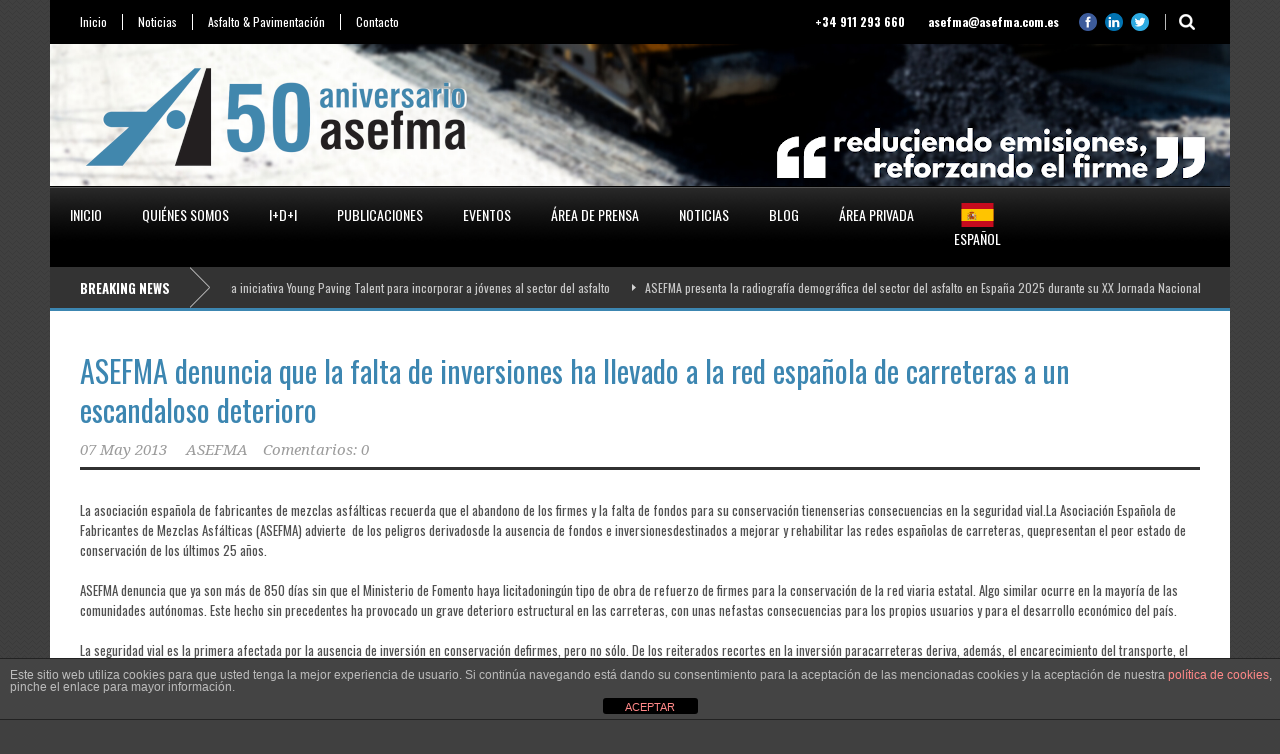

--- FILE ---
content_type: text/html; charset=UTF-8
request_url: https://asefma.es/asefma-denuncia-que-la-falta-de-inversiones-ha-llevado-a-la-red-espanola-de-carreteras-a-un-escandaloso-deterioro/
body_size: 15408
content:
<!DOCTYPE html>
<!--[if lt IE 7]><html class="no-js lt-ie9 lt-ie8 lt-ie7" dir="ltr" lang="es" prefix="og: https://ogp.me/ns#"> <![endif]-->
<!--[if IE 7]><html class="no-js lt-ie9 lt-ie8" dir="ltr" lang="es" prefix="og: https://ogp.me/ns#"> <![endif]-->
<!--[if IE 8]><html class="no-js lt-ie9" dir="ltr" lang="es" prefix="og: https://ogp.me/ns#"> <![endif]-->
<!--[if gt IE 8]><!--> <html class="no-js" dir="ltr" lang="es" prefix="og: https://ogp.me/ns#"> <!--<![endif]-->
<head>

	<!-- Basic Page Needs
  ================================================== -->
	<meta charset="UTF-8" />
	<title>Asefma &#8211; Asociación Española de Fabricantes de Mezclas Asfálticas  ASEFMA denuncia que la falta de inversiones ha llevado a la red española de carreteras a un escandaloso deterioro</title>

	<!--[if lt IE 9]>
		<script src="http://html5shiv.googlecode.com/svn/trunk/html5.js"></script>
	<![endif]-->

	<!-- CSS
  ================================================== -->
				<meta name="viewport" content="width=device-width, user-scalable=no">
		
	<!--[if IE 7]>
		<link rel="stylesheet" href="https://asefma.es/wp-content/themes/worldwide-v1-01/stylesheet/ie7-style.css" /> 
		<link rel="stylesheet" href="https://asefma.es/wp-content/themes/worldwide-v1-01/stylesheet/font-awesome/font-awesome-ie7.min.css" /> 
	<![endif]-->	
	
	<meta property="og:image" content="https://asefma.es/wp-content/uploads/2014/01/BACHES-CARRETERA-150x150.jpg"/>	<style>img:is([sizes="auto" i], [sizes^="auto," i]) { contain-intrinsic-size: 3000px 1500px }</style>
	
		<!-- All in One SEO 4.7.8 - aioseo.com -->
	<meta name="description" content="La asociación española de fabricantes de mezclas asfálticas recuerda que el abandono de los firmes y la falta de fondos para su conservación tienenserias consecuencias en la seguridad vial.La Asociación Española de Fabricantes de Mezclas Asfálticas (ASEFMA) advierte de los peligros derivadosde la ausencia de fondos e inversionesdestinados a mejorar y rehabilitar las redes españolas" />
	<meta name="robots" content="max-image-preview:large" />
	<meta name="author" content="ASEFMA"/>
	<link rel="canonical" href="https://asefma.es/asefma-denuncia-que-la-falta-de-inversiones-ha-llevado-a-la-red-espanola-de-carreteras-a-un-escandaloso-deterioro/" />
	<meta name="generator" content="All in One SEO (AIOSEO) 4.7.8" />
		<meta property="og:locale" content="es_ES" />
		<meta property="og:site_name" content="Asefma - Asociación Española de Fabricantes de Mezclas Asfálticas | ASEFMA es una asociación de entidades dedicadas a la fabricación y aplicación de asfalto" />
		<meta property="og:type" content="article" />
		<meta property="og:title" content="ASEFMA denuncia que la falta de inversiones ha llevado a la red española de carreteras a un escandaloso deterioro" />
		<meta property="og:description" content="La asociación española de fabricantes de mezclas asfálticas recuerda que el abandono de los firmes y la falta de fondos para su conservación tienenserias consecuencias en la seguridad vial.La Asociación Española de Fabricantes de Mezclas Asfálticas (ASEFMA) advierte de los peligros derivadosde la ausencia de fondos e inversionesdestinados a mejorar y rehabilitar las redes españolas" />
		<meta property="og:url" content="https://asefma.es/asefma-denuncia-que-la-falta-de-inversiones-ha-llevado-a-la-red-espanola-de-carreteras-a-un-escandaloso-deterioro/" />
		<meta property="article:published_time" content="2013-05-07T03:34:46+00:00" />
		<meta property="article:modified_time" content="2014-01-13T03:36:09+00:00" />
		<meta name="twitter:card" content="summary" />
		<meta name="twitter:title" content="ASEFMA denuncia que la falta de inversiones ha llevado a la red española de carreteras a un escandaloso deterioro" />
		<meta name="twitter:description" content="La asociación española de fabricantes de mezclas asfálticas recuerda que el abandono de los firmes y la falta de fondos para su conservación tienenserias consecuencias en la seguridad vial.La Asociación Española de Fabricantes de Mezclas Asfálticas (ASEFMA) advierte de los peligros derivadosde la ausencia de fondos e inversionesdestinados a mejorar y rehabilitar las redes españolas" />
		<meta name="google" content="nositelinkssearchbox" />
		<script type="application/ld+json" class="aioseo-schema">
			{"@context":"https:\/\/schema.org","@graph":[{"@type":"Article","@id":"https:\/\/asefma.es\/asefma-denuncia-que-la-falta-de-inversiones-ha-llevado-a-la-red-espanola-de-carreteras-a-un-escandaloso-deterioro\/#article","name":"ASEFMA denuncia que la falta de inversiones ha llevado a la red espa\u00f1ola de carreteras a un escandaloso deterioro","headline":"ASEFMA denuncia que la falta de inversiones ha llevado a la red espa\u00f1ola de carreteras a un escandaloso deterioro","author":{"@id":"https:\/\/asefma.es\/author\/admin_asefma\/#author"},"publisher":{"@id":"https:\/\/asefma.es\/#organization"},"image":{"@type":"ImageObject","url":"https:\/\/asefma.es\/wp-content\/uploads\/2014\/01\/BACHES-CARRETERA.jpg","width":720,"height":539},"datePublished":"2013-05-07T03:34:46+02:00","dateModified":"2014-01-13T03:36:09+02:00","inLanguage":"es-ES","mainEntityOfPage":{"@id":"https:\/\/asefma.es\/asefma-denuncia-que-la-falta-de-inversiones-ha-llevado-a-la-red-espanola-de-carreteras-a-un-escandaloso-deterioro\/#webpage"},"isPartOf":{"@id":"https:\/\/asefma.es\/asefma-denuncia-que-la-falta-de-inversiones-ha-llevado-a-la-red-espanola-de-carreteras-a-un-escandaloso-deterioro\/#webpage"},"articleSection":"\u00c1rea de prensa, Noticias"},{"@type":"BreadcrumbList","@id":"https:\/\/asefma.es\/asefma-denuncia-que-la-falta-de-inversiones-ha-llevado-a-la-red-espanola-de-carreteras-a-un-escandaloso-deterioro\/#breadcrumblist","itemListElement":[{"@type":"ListItem","@id":"https:\/\/asefma.es\/#listItem","position":1,"name":"Hogar","item":"https:\/\/asefma.es\/","nextItem":{"@type":"ListItem","@id":"https:\/\/asefma.es\/asefma-denuncia-que-la-falta-de-inversiones-ha-llevado-a-la-red-espanola-de-carreteras-a-un-escandaloso-deterioro\/#listItem","name":"ASEFMA denuncia que la falta de inversiones ha llevado a la red espa\u00f1ola de carreteras a un escandaloso deterioro"}},{"@type":"ListItem","@id":"https:\/\/asefma.es\/asefma-denuncia-que-la-falta-de-inversiones-ha-llevado-a-la-red-espanola-de-carreteras-a-un-escandaloso-deterioro\/#listItem","position":2,"name":"ASEFMA denuncia que la falta de inversiones ha llevado a la red espa\u00f1ola de carreteras a un escandaloso deterioro","previousItem":{"@type":"ListItem","@id":"https:\/\/asefma.es\/#listItem","name":"Hogar"}}]},{"@type":"Organization","@id":"https:\/\/asefma.es\/#organization","name":"Asefma - Asociaci\u00f3n Espa\u00f1ola de Fabricantes de Mezclas Asf\u00e1lticas","description":"ASEFMA es una asociaci\u00f3n de entidades dedicadas a la fabricaci\u00f3n y aplicaci\u00f3n de asfalto","url":"https:\/\/asefma.es\/"},{"@type":"Person","@id":"https:\/\/asefma.es\/author\/admin_asefma\/#author","url":"https:\/\/asefma.es\/author\/admin_asefma\/","name":"ASEFMA","image":{"@type":"ImageObject","@id":"https:\/\/asefma.es\/asefma-denuncia-que-la-falta-de-inversiones-ha-llevado-a-la-red-espanola-de-carreteras-a-un-escandaloso-deterioro\/#authorImage","url":"https:\/\/secure.gravatar.com\/avatar\/b14d87e59c46e16964e721805657fb76?s=96&d=mm&r=g","width":96,"height":96,"caption":"ASEFMA"}},{"@type":"WebPage","@id":"https:\/\/asefma.es\/asefma-denuncia-que-la-falta-de-inversiones-ha-llevado-a-la-red-espanola-de-carreteras-a-un-escandaloso-deterioro\/#webpage","url":"https:\/\/asefma.es\/asefma-denuncia-que-la-falta-de-inversiones-ha-llevado-a-la-red-espanola-de-carreteras-a-un-escandaloso-deterioro\/","name":"ASEFMA denuncia que la falta de inversiones ha llevado a la red espa\u00f1ola de carreteras a un escandaloso deterioro","description":"La asociaci\u00f3n espa\u00f1ola de fabricantes de mezclas asf\u00e1lticas recuerda que el abandono de los firmes y la falta de fondos para su conservaci\u00f3n tienenserias consecuencias en la seguridad vial.La Asociaci\u00f3n Espa\u00f1ola de Fabricantes de Mezclas Asf\u00e1lticas (ASEFMA) advierte de los peligros derivadosde la ausencia de fondos e inversionesdestinados a mejorar y rehabilitar las redes espa\u00f1olas","inLanguage":"es-ES","isPartOf":{"@id":"https:\/\/asefma.es\/#website"},"breadcrumb":{"@id":"https:\/\/asefma.es\/asefma-denuncia-que-la-falta-de-inversiones-ha-llevado-a-la-red-espanola-de-carreteras-a-un-escandaloso-deterioro\/#breadcrumblist"},"author":{"@id":"https:\/\/asefma.es\/author\/admin_asefma\/#author"},"creator":{"@id":"https:\/\/asefma.es\/author\/admin_asefma\/#author"},"image":{"@type":"ImageObject","url":"https:\/\/asefma.es\/wp-content\/uploads\/2014\/01\/BACHES-CARRETERA.jpg","@id":"https:\/\/asefma.es\/asefma-denuncia-que-la-falta-de-inversiones-ha-llevado-a-la-red-espanola-de-carreteras-a-un-escandaloso-deterioro\/#mainImage","width":720,"height":539},"primaryImageOfPage":{"@id":"https:\/\/asefma.es\/asefma-denuncia-que-la-falta-de-inversiones-ha-llevado-a-la-red-espanola-de-carreteras-a-un-escandaloso-deterioro\/#mainImage"},"datePublished":"2013-05-07T03:34:46+02:00","dateModified":"2014-01-13T03:36:09+02:00"},{"@type":"WebSite","@id":"https:\/\/asefma.es\/#website","url":"https:\/\/asefma.es\/","name":"Asefma - Asociaci\u00f3n Espa\u00f1ola de Fabricantes de Mezclas Asf\u00e1lticas","description":"ASEFMA es una asociaci\u00f3n de entidades dedicadas a la fabricaci\u00f3n y aplicaci\u00f3n de asfalto","inLanguage":"es-ES","publisher":{"@id":"https:\/\/asefma.es\/#organization"}}]}
		</script>
		<!-- All in One SEO -->

<link rel='dns-prefetch' href='//fonts.googleapis.com' />
<link rel="alternate" type="application/rss+xml" title="Asefma - Asociación Española de Fabricantes de Mezclas Asfálticas &raquo; Feed" href="https://asefma.es/feed/" />
<link rel="alternate" type="application/rss+xml" title="Asefma - Asociación Española de Fabricantes de Mezclas Asfálticas &raquo; Feed de los comentarios" href="https://asefma.es/comments/feed/" />
<script type="text/javascript" id="wpp-js" src="https://asefma.es/wp-content/plugins/wordpress-popular-posts/assets/js/wpp.min.js?ver=7.2.0" data-sampling="0" data-sampling-rate="100" data-api-url="https://asefma.es/wp-json/wordpress-popular-posts" data-post-id="246" data-token="1ab7be44e4" data-lang="0" data-debug="0"></script>
<link rel="alternate" type="application/rss+xml" title="Asefma - Asociación Española de Fabricantes de Mezclas Asfálticas &raquo; Comentario ASEFMA denuncia que la falta de inversiones ha llevado a la red española de carreteras a un escandaloso deterioro del feed" href="https://asefma.es/asefma-denuncia-que-la-falta-de-inversiones-ha-llevado-a-la-red-espanola-de-carreteras-a-un-escandaloso-deterioro/feed/" />
<script type="text/javascript">
/* <![CDATA[ */
window._wpemojiSettings = {"baseUrl":"https:\/\/s.w.org\/images\/core\/emoji\/15.0.3\/72x72\/","ext":".png","svgUrl":"https:\/\/s.w.org\/images\/core\/emoji\/15.0.3\/svg\/","svgExt":".svg","source":{"concatemoji":"https:\/\/asefma.es\/wp-includes\/js\/wp-emoji-release.min.js?ver=6.7.1"}};
/*! This file is auto-generated */
!function(i,n){var o,s,e;function c(e){try{var t={supportTests:e,timestamp:(new Date).valueOf()};sessionStorage.setItem(o,JSON.stringify(t))}catch(e){}}function p(e,t,n){e.clearRect(0,0,e.canvas.width,e.canvas.height),e.fillText(t,0,0);var t=new Uint32Array(e.getImageData(0,0,e.canvas.width,e.canvas.height).data),r=(e.clearRect(0,0,e.canvas.width,e.canvas.height),e.fillText(n,0,0),new Uint32Array(e.getImageData(0,0,e.canvas.width,e.canvas.height).data));return t.every(function(e,t){return e===r[t]})}function u(e,t,n){switch(t){case"flag":return n(e,"\ud83c\udff3\ufe0f\u200d\u26a7\ufe0f","\ud83c\udff3\ufe0f\u200b\u26a7\ufe0f")?!1:!n(e,"\ud83c\uddfa\ud83c\uddf3","\ud83c\uddfa\u200b\ud83c\uddf3")&&!n(e,"\ud83c\udff4\udb40\udc67\udb40\udc62\udb40\udc65\udb40\udc6e\udb40\udc67\udb40\udc7f","\ud83c\udff4\u200b\udb40\udc67\u200b\udb40\udc62\u200b\udb40\udc65\u200b\udb40\udc6e\u200b\udb40\udc67\u200b\udb40\udc7f");case"emoji":return!n(e,"\ud83d\udc26\u200d\u2b1b","\ud83d\udc26\u200b\u2b1b")}return!1}function f(e,t,n){var r="undefined"!=typeof WorkerGlobalScope&&self instanceof WorkerGlobalScope?new OffscreenCanvas(300,150):i.createElement("canvas"),a=r.getContext("2d",{willReadFrequently:!0}),o=(a.textBaseline="top",a.font="600 32px Arial",{});return e.forEach(function(e){o[e]=t(a,e,n)}),o}function t(e){var t=i.createElement("script");t.src=e,t.defer=!0,i.head.appendChild(t)}"undefined"!=typeof Promise&&(o="wpEmojiSettingsSupports",s=["flag","emoji"],n.supports={everything:!0,everythingExceptFlag:!0},e=new Promise(function(e){i.addEventListener("DOMContentLoaded",e,{once:!0})}),new Promise(function(t){var n=function(){try{var e=JSON.parse(sessionStorage.getItem(o));if("object"==typeof e&&"number"==typeof e.timestamp&&(new Date).valueOf()<e.timestamp+604800&&"object"==typeof e.supportTests)return e.supportTests}catch(e){}return null}();if(!n){if("undefined"!=typeof Worker&&"undefined"!=typeof OffscreenCanvas&&"undefined"!=typeof URL&&URL.createObjectURL&&"undefined"!=typeof Blob)try{var e="postMessage("+f.toString()+"("+[JSON.stringify(s),u.toString(),p.toString()].join(",")+"));",r=new Blob([e],{type:"text/javascript"}),a=new Worker(URL.createObjectURL(r),{name:"wpTestEmojiSupports"});return void(a.onmessage=function(e){c(n=e.data),a.terminate(),t(n)})}catch(e){}c(n=f(s,u,p))}t(n)}).then(function(e){for(var t in e)n.supports[t]=e[t],n.supports.everything=n.supports.everything&&n.supports[t],"flag"!==t&&(n.supports.everythingExceptFlag=n.supports.everythingExceptFlag&&n.supports[t]);n.supports.everythingExceptFlag=n.supports.everythingExceptFlag&&!n.supports.flag,n.DOMReady=!1,n.readyCallback=function(){n.DOMReady=!0}}).then(function(){return e}).then(function(){var e;n.supports.everything||(n.readyCallback(),(e=n.source||{}).concatemoji?t(e.concatemoji):e.wpemoji&&e.twemoji&&(t(e.twemoji),t(e.wpemoji)))}))}((window,document),window._wpemojiSettings);
/* ]]> */
</script>
<link rel='stylesheet' id='wow-style-css' href='https://asefma.es/wp-content/themes/worldwide-v1-01/style.css?ver=6.7.1' type='text/css' media='all' />
<link rel='stylesheet' id='wow-foundation-css' href='https://asefma.es/wp-content/themes/worldwide-v1-01/stylesheet/foundation-responsive.css?ver=6.7.1' type='text/css' media='all' />
<link rel='stylesheet' id='style-custom-css' href='https://asefma.es/wp-content/themes/worldwide-v1-01/style-custom.css?ver=6.7.1' type='text/css' media='all' />
<link rel='stylesheet' id='Google-Font-Droid+Serif-css' href='http://fonts.googleapis.com/css?family=Droid+Serif%3An%2Ci%2Cb%2Cbi&#038;subset=latin&#038;ver=6.7.1' type='text/css' media='all' />
<link rel='stylesheet' id='Google-Font-Oswald-css' href='http://fonts.googleapis.com/css?family=Oswald%3An%2Ci%2Cb%2Cbi&#038;subset=latin&#038;ver=6.7.1' type='text/css' media='all' />
<style id='wp-emoji-styles-inline-css' type='text/css'>

	img.wp-smiley, img.emoji {
		display: inline !important;
		border: none !important;
		box-shadow: none !important;
		height: 1em !important;
		width: 1em !important;
		margin: 0 0.07em !important;
		vertical-align: -0.1em !important;
		background: none !important;
		padding: 0 !important;
	}
</style>
<link rel='stylesheet' id='wp-block-library-css' href='https://asefma.es/wp-includes/css/dist/block-library/style.min.css?ver=6.7.1' type='text/css' media='all' />
<style id='classic-theme-styles-inline-css' type='text/css'>
/*! This file is auto-generated */
.wp-block-button__link{color:#fff;background-color:#32373c;border-radius:9999px;box-shadow:none;text-decoration:none;padding:calc(.667em + 2px) calc(1.333em + 2px);font-size:1.125em}.wp-block-file__button{background:#32373c;color:#fff;text-decoration:none}
</style>
<style id='global-styles-inline-css' type='text/css'>
:root{--wp--preset--aspect-ratio--square: 1;--wp--preset--aspect-ratio--4-3: 4/3;--wp--preset--aspect-ratio--3-4: 3/4;--wp--preset--aspect-ratio--3-2: 3/2;--wp--preset--aspect-ratio--2-3: 2/3;--wp--preset--aspect-ratio--16-9: 16/9;--wp--preset--aspect-ratio--9-16: 9/16;--wp--preset--color--black: #000000;--wp--preset--color--cyan-bluish-gray: #abb8c3;--wp--preset--color--white: #ffffff;--wp--preset--color--pale-pink: #f78da7;--wp--preset--color--vivid-red: #cf2e2e;--wp--preset--color--luminous-vivid-orange: #ff6900;--wp--preset--color--luminous-vivid-amber: #fcb900;--wp--preset--color--light-green-cyan: #7bdcb5;--wp--preset--color--vivid-green-cyan: #00d084;--wp--preset--color--pale-cyan-blue: #8ed1fc;--wp--preset--color--vivid-cyan-blue: #0693e3;--wp--preset--color--vivid-purple: #9b51e0;--wp--preset--gradient--vivid-cyan-blue-to-vivid-purple: linear-gradient(135deg,rgba(6,147,227,1) 0%,rgb(155,81,224) 100%);--wp--preset--gradient--light-green-cyan-to-vivid-green-cyan: linear-gradient(135deg,rgb(122,220,180) 0%,rgb(0,208,130) 100%);--wp--preset--gradient--luminous-vivid-amber-to-luminous-vivid-orange: linear-gradient(135deg,rgba(252,185,0,1) 0%,rgba(255,105,0,1) 100%);--wp--preset--gradient--luminous-vivid-orange-to-vivid-red: linear-gradient(135deg,rgba(255,105,0,1) 0%,rgb(207,46,46) 100%);--wp--preset--gradient--very-light-gray-to-cyan-bluish-gray: linear-gradient(135deg,rgb(238,238,238) 0%,rgb(169,184,195) 100%);--wp--preset--gradient--cool-to-warm-spectrum: linear-gradient(135deg,rgb(74,234,220) 0%,rgb(151,120,209) 20%,rgb(207,42,186) 40%,rgb(238,44,130) 60%,rgb(251,105,98) 80%,rgb(254,248,76) 100%);--wp--preset--gradient--blush-light-purple: linear-gradient(135deg,rgb(255,206,236) 0%,rgb(152,150,240) 100%);--wp--preset--gradient--blush-bordeaux: linear-gradient(135deg,rgb(254,205,165) 0%,rgb(254,45,45) 50%,rgb(107,0,62) 100%);--wp--preset--gradient--luminous-dusk: linear-gradient(135deg,rgb(255,203,112) 0%,rgb(199,81,192) 50%,rgb(65,88,208) 100%);--wp--preset--gradient--pale-ocean: linear-gradient(135deg,rgb(255,245,203) 0%,rgb(182,227,212) 50%,rgb(51,167,181) 100%);--wp--preset--gradient--electric-grass: linear-gradient(135deg,rgb(202,248,128) 0%,rgb(113,206,126) 100%);--wp--preset--gradient--midnight: linear-gradient(135deg,rgb(2,3,129) 0%,rgb(40,116,252) 100%);--wp--preset--font-size--small: 13px;--wp--preset--font-size--medium: 20px;--wp--preset--font-size--large: 36px;--wp--preset--font-size--x-large: 42px;--wp--preset--spacing--20: 0.44rem;--wp--preset--spacing--30: 0.67rem;--wp--preset--spacing--40: 1rem;--wp--preset--spacing--50: 1.5rem;--wp--preset--spacing--60: 2.25rem;--wp--preset--spacing--70: 3.38rem;--wp--preset--spacing--80: 5.06rem;--wp--preset--shadow--natural: 6px 6px 9px rgba(0, 0, 0, 0.2);--wp--preset--shadow--deep: 12px 12px 50px rgba(0, 0, 0, 0.4);--wp--preset--shadow--sharp: 6px 6px 0px rgba(0, 0, 0, 0.2);--wp--preset--shadow--outlined: 6px 6px 0px -3px rgba(255, 255, 255, 1), 6px 6px rgba(0, 0, 0, 1);--wp--preset--shadow--crisp: 6px 6px 0px rgba(0, 0, 0, 1);}:where(.is-layout-flex){gap: 0.5em;}:where(.is-layout-grid){gap: 0.5em;}body .is-layout-flex{display: flex;}.is-layout-flex{flex-wrap: wrap;align-items: center;}.is-layout-flex > :is(*, div){margin: 0;}body .is-layout-grid{display: grid;}.is-layout-grid > :is(*, div){margin: 0;}:where(.wp-block-columns.is-layout-flex){gap: 2em;}:where(.wp-block-columns.is-layout-grid){gap: 2em;}:where(.wp-block-post-template.is-layout-flex){gap: 1.25em;}:where(.wp-block-post-template.is-layout-grid){gap: 1.25em;}.has-black-color{color: var(--wp--preset--color--black) !important;}.has-cyan-bluish-gray-color{color: var(--wp--preset--color--cyan-bluish-gray) !important;}.has-white-color{color: var(--wp--preset--color--white) !important;}.has-pale-pink-color{color: var(--wp--preset--color--pale-pink) !important;}.has-vivid-red-color{color: var(--wp--preset--color--vivid-red) !important;}.has-luminous-vivid-orange-color{color: var(--wp--preset--color--luminous-vivid-orange) !important;}.has-luminous-vivid-amber-color{color: var(--wp--preset--color--luminous-vivid-amber) !important;}.has-light-green-cyan-color{color: var(--wp--preset--color--light-green-cyan) !important;}.has-vivid-green-cyan-color{color: var(--wp--preset--color--vivid-green-cyan) !important;}.has-pale-cyan-blue-color{color: var(--wp--preset--color--pale-cyan-blue) !important;}.has-vivid-cyan-blue-color{color: var(--wp--preset--color--vivid-cyan-blue) !important;}.has-vivid-purple-color{color: var(--wp--preset--color--vivid-purple) !important;}.has-black-background-color{background-color: var(--wp--preset--color--black) !important;}.has-cyan-bluish-gray-background-color{background-color: var(--wp--preset--color--cyan-bluish-gray) !important;}.has-white-background-color{background-color: var(--wp--preset--color--white) !important;}.has-pale-pink-background-color{background-color: var(--wp--preset--color--pale-pink) !important;}.has-vivid-red-background-color{background-color: var(--wp--preset--color--vivid-red) !important;}.has-luminous-vivid-orange-background-color{background-color: var(--wp--preset--color--luminous-vivid-orange) !important;}.has-luminous-vivid-amber-background-color{background-color: var(--wp--preset--color--luminous-vivid-amber) !important;}.has-light-green-cyan-background-color{background-color: var(--wp--preset--color--light-green-cyan) !important;}.has-vivid-green-cyan-background-color{background-color: var(--wp--preset--color--vivid-green-cyan) !important;}.has-pale-cyan-blue-background-color{background-color: var(--wp--preset--color--pale-cyan-blue) !important;}.has-vivid-cyan-blue-background-color{background-color: var(--wp--preset--color--vivid-cyan-blue) !important;}.has-vivid-purple-background-color{background-color: var(--wp--preset--color--vivid-purple) !important;}.has-black-border-color{border-color: var(--wp--preset--color--black) !important;}.has-cyan-bluish-gray-border-color{border-color: var(--wp--preset--color--cyan-bluish-gray) !important;}.has-white-border-color{border-color: var(--wp--preset--color--white) !important;}.has-pale-pink-border-color{border-color: var(--wp--preset--color--pale-pink) !important;}.has-vivid-red-border-color{border-color: var(--wp--preset--color--vivid-red) !important;}.has-luminous-vivid-orange-border-color{border-color: var(--wp--preset--color--luminous-vivid-orange) !important;}.has-luminous-vivid-amber-border-color{border-color: var(--wp--preset--color--luminous-vivid-amber) !important;}.has-light-green-cyan-border-color{border-color: var(--wp--preset--color--light-green-cyan) !important;}.has-vivid-green-cyan-border-color{border-color: var(--wp--preset--color--vivid-green-cyan) !important;}.has-pale-cyan-blue-border-color{border-color: var(--wp--preset--color--pale-cyan-blue) !important;}.has-vivid-cyan-blue-border-color{border-color: var(--wp--preset--color--vivid-cyan-blue) !important;}.has-vivid-purple-border-color{border-color: var(--wp--preset--color--vivid-purple) !important;}.has-vivid-cyan-blue-to-vivid-purple-gradient-background{background: var(--wp--preset--gradient--vivid-cyan-blue-to-vivid-purple) !important;}.has-light-green-cyan-to-vivid-green-cyan-gradient-background{background: var(--wp--preset--gradient--light-green-cyan-to-vivid-green-cyan) !important;}.has-luminous-vivid-amber-to-luminous-vivid-orange-gradient-background{background: var(--wp--preset--gradient--luminous-vivid-amber-to-luminous-vivid-orange) !important;}.has-luminous-vivid-orange-to-vivid-red-gradient-background{background: var(--wp--preset--gradient--luminous-vivid-orange-to-vivid-red) !important;}.has-very-light-gray-to-cyan-bluish-gray-gradient-background{background: var(--wp--preset--gradient--very-light-gray-to-cyan-bluish-gray) !important;}.has-cool-to-warm-spectrum-gradient-background{background: var(--wp--preset--gradient--cool-to-warm-spectrum) !important;}.has-blush-light-purple-gradient-background{background: var(--wp--preset--gradient--blush-light-purple) !important;}.has-blush-bordeaux-gradient-background{background: var(--wp--preset--gradient--blush-bordeaux) !important;}.has-luminous-dusk-gradient-background{background: var(--wp--preset--gradient--luminous-dusk) !important;}.has-pale-ocean-gradient-background{background: var(--wp--preset--gradient--pale-ocean) !important;}.has-electric-grass-gradient-background{background: var(--wp--preset--gradient--electric-grass) !important;}.has-midnight-gradient-background{background: var(--wp--preset--gradient--midnight) !important;}.has-small-font-size{font-size: var(--wp--preset--font-size--small) !important;}.has-medium-font-size{font-size: var(--wp--preset--font-size--medium) !important;}.has-large-font-size{font-size: var(--wp--preset--font-size--large) !important;}.has-x-large-font-size{font-size: var(--wp--preset--font-size--x-large) !important;}
:where(.wp-block-post-template.is-layout-flex){gap: 1.25em;}:where(.wp-block-post-template.is-layout-grid){gap: 1.25em;}
:where(.wp-block-columns.is-layout-flex){gap: 2em;}:where(.wp-block-columns.is-layout-grid){gap: 2em;}
:root :where(.wp-block-pullquote){font-size: 1.5em;line-height: 1.6;}
</style>
<link rel='stylesheet' id='front-estilos-css' href='https://asefma.es/wp-content/plugins/asesor-cookies-para-la-ley-en-espana/html/front/estilos.css?ver=6.7.1' type='text/css' media='all' />
<link rel='stylesheet' id='tp_twitter_plugin_css-css' href='https://asefma.es/wp-content/plugins/recent-tweets-widget/tp_twitter_plugin.css?ver=1.0' type='text/css' media='screen' />
<link rel='stylesheet' id='wordpress-popular-posts-css-css' href='https://asefma.es/wp-content/plugins/wordpress-popular-posts/assets/css/wpp.css?ver=7.2.0' type='text/css' media='all' />
<link rel='stylesheet' id='sidebar-login-css' href='https://asefma.es/wp-content/plugins/sidebar-login/build/sidebar-login.css?ver=1616601912' type='text/css' media='all' />
<link rel='stylesheet' id='superfish-css' href='https://asefma.es/wp-content/themes/worldwide-v1-01/stylesheet/superfish.css?ver=6.7.1' type='text/css' media='all' />
<link rel='stylesheet' id='fancybox-css' href='https://asefma.es/wp-content/themes/worldwide-v1-01/stylesheet/fancybox.css?ver=6.7.1' type='text/css' media='all' />
<link rel='stylesheet' id='fancybox-thumbs-css' href='https://asefma.es/wp-content/themes/worldwide-v1-01/stylesheet/jquery.fancybox-thumbs.css?ver=6.7.1' type='text/css' media='all' />
<link rel='stylesheet' id='font-awesome-css' href='https://asefma.es/wp-content/plugins/elementor/assets/lib/font-awesome/css/font-awesome.min.css?ver=4.7.0' type='text/css' media='all' />
<link rel='stylesheet' id='flex-slider-css' href='https://asefma.es/wp-content/themes/worldwide-v1-01/stylesheet/flexslider.css?ver=6.7.1' type='text/css' media='all' />
<script type="text/javascript" src="https://asefma.es/wp-content/plugins/enable-jquery-migrate-helper/js/jquery/jquery-1.12.4-wp.js?ver=1.12.4-wp" id="jquery-core-js"></script>
<script type="text/javascript" src="https://asefma.es/wp-content/plugins/enable-jquery-migrate-helper/js/jquery-migrate/jquery-migrate-1.4.1-wp.js?ver=1.4.1-wp" id="jquery-migrate-js"></script>
<script type="text/javascript" id="front-principal-js-extra">
/* <![CDATA[ */
var cdp_cookies_info = {"url_plugin":"https:\/\/asefma.es\/wp-content\/plugins\/asesor-cookies-para-la-ley-en-espana\/plugin.php","url_admin_ajax":"https:\/\/asefma.es\/wp-admin\/admin-ajax.php"};
/* ]]> */
</script>
<script type="text/javascript" src="https://asefma.es/wp-content/plugins/asesor-cookies-para-la-ley-en-espana/html/front/principal.js?ver=6.7.1" id="front-principal-js"></script>
<script type="text/javascript" src="https://asefma.es/wp-content/themes/worldwide-v1-01/javascript/jquery.fitvids.js?ver=1.0" id="fitvids-js"></script>
<link rel="https://api.w.org/" href="https://asefma.es/wp-json/" /><link rel="alternate" title="JSON" type="application/json" href="https://asefma.es/wp-json/wp/v2/posts/246" /><link rel="EditURI" type="application/rsd+xml" title="RSD" href="https://asefma.es/xmlrpc.php?rsd" />
<meta name="generator" content="WordPress 6.7.1" />
<link rel='shortlink' href='https://asefma.es/?p=246' />
<link rel="alternate" title="oEmbed (JSON)" type="application/json+oembed" href="https://asefma.es/wp-json/oembed/1.0/embed?url=https%3A%2F%2Fasefma.es%2Fasefma-denuncia-que-la-falta-de-inversiones-ha-llevado-a-la-red-espanola-de-carreteras-a-un-escandaloso-deterioro%2F" />
<link rel="alternate" title="oEmbed (XML)" type="text/xml+oembed" href="https://asefma.es/wp-json/oembed/1.0/embed?url=https%3A%2F%2Fasefma.es%2Fasefma-denuncia-que-la-falta-de-inversiones-ha-llevado-a-la-red-espanola-de-carreteras-a-un-escandaloso-deterioro%2F&#038;format=xml" />
            <style id="wpp-loading-animation-styles">@-webkit-keyframes bgslide{from{background-position-x:0}to{background-position-x:-200%}}@keyframes bgslide{from{background-position-x:0}to{background-position-x:-200%}}.wpp-widget-block-placeholder,.wpp-shortcode-placeholder{margin:0 auto;width:60px;height:3px;background:#dd3737;background:linear-gradient(90deg,#dd3737 0%,#571313 10%,#dd3737 100%);background-size:200% auto;border-radius:3px;-webkit-animation:bgslide 1s infinite linear;animation:bgslide 1s infinite linear}</style>
            <script>
  (function(i,s,o,g,r,a,m){i['GoogleAnalyticsObject']=r;i[r]=i[r]||function(){
  (i[r].q=i[r].q||[]).push(arguments)},i[r].l=1*new Date();a=s.createElement(o),
  m=s.getElementsByTagName(o)[0];a.async=1;a.src=g;m.parentNode.insertBefore(a,m)
  })(window,document,'script','//www.google-analytics.com/analytics.js','ga');

  ga('create', 'UA-47249766-1', 'asefma.es');
  ga('send', 'pageview');

</script>	
<!--[if lt IE 9]>
<style type="text/css">
	div.shortcode-dropcap.circle,
	div.anythingSlider .anythingControls ul a, .flex-control-nav li a, 
	.nivo-controlNav a, ls-bottom-slidebuttons a{
		z-index: 1000;
		position: relative;
		behavior: url(https://asefma.es/wp-content/themes/worldwide-v1-01/stylesheet/ie-fix/PIE.php);
	}

	ul.gdl-accordion li, ul.gdl-toggle-box li{ overflow: hidden; }
	
		
</style>
<![endif]-->
<meta name="generator" content="Elementor 3.27.0; features: additional_custom_breakpoints; settings: css_print_method-external, google_font-enabled, font_display-auto">
			<style>
				.e-con.e-parent:nth-of-type(n+4):not(.e-lazyloaded):not(.e-no-lazyload),
				.e-con.e-parent:nth-of-type(n+4):not(.e-lazyloaded):not(.e-no-lazyload) * {
					background-image: none !important;
				}
				@media screen and (max-height: 1024px) {
					.e-con.e-parent:nth-of-type(n+3):not(.e-lazyloaded):not(.e-no-lazyload),
					.e-con.e-parent:nth-of-type(n+3):not(.e-lazyloaded):not(.e-no-lazyload) * {
						background-image: none !important;
					}
				}
				@media screen and (max-height: 640px) {
					.e-con.e-parent:nth-of-type(n+2):not(.e-lazyloaded):not(.e-no-lazyload),
					.e-con.e-parent:nth-of-type(n+2):not(.e-lazyloaded):not(.e-no-lazyload) * {
						background-image: none !important;
					}
				}
			</style>
			<link rel="icon" href="https://asefma.es/wp-content/uploads/2020/08/cropped-logo_cuadrado_A_asefma-32x32.png" sizes="32x32" />
<link rel="icon" href="https://asefma.es/wp-content/uploads/2020/08/cropped-logo_cuadrado_A_asefma-192x192.png" sizes="192x192" />
<link rel="apple-touch-icon" href="https://asefma.es/wp-content/uploads/2020/08/cropped-logo_cuadrado_A_asefma-180x180.png" />
<meta name="msapplication-TileImage" content="https://asefma.es/wp-content/uploads/2020/08/cropped-logo_cuadrado_A_asefma-270x270.png" />
		<style type="text/css" id="wp-custom-css">
			@import url('https://fonts.googleapis.com/css?family=Droid+Serif:n,i,b,bi&subset=latin');
@import url('https://fonts.googleapis.com/css?family=Oswald:n,i,b,bi&subset=latin');

#loginform label {
    display: block;
}

#user_login, #user_pass {
    width: 300px;
		height: 30px;
		margin: 0px;
}

#loginform .login-remember {
	display: none;
}

#wp-submit {
	display: block;
	clear: both;
	margin-top: 60px;
}		</style>
		</head>
<body class="post-template-default single single-post postid-246 single-format-standard elementor-default elementor-kit-11204">


<div class="body-outer-wrapper">
	<div class="body-wrapper">
		<div class="header-outer-wrapper">
			<!-- top navigation -->
							<div class="top-navigation-wrapper boxed-style">
					<div class="top-navigation-container container">
						<div class="top-navigation-left"><div class="top-superfish-wrapper" id="top-superfish-wrapper" ><ul id="menu-menutop" class="top-menu"><li id="menu-item-60" class="menu-item menu-item-type-custom menu-item-object-custom menu-item-60"><a href="/">Inicio</a></li>
<li id="menu-item-287" class="menu-item menu-item-type-post_type menu-item-object-page menu-item-287"><a href="https://asefma.es/noticias-3/">Noticias</a></li>
<li id="menu-item-62" class="menu-item menu-item-type-custom menu-item-object-custom menu-item-62"><a href="?page_id=515">Asfalto &#038; Pavimentación</a></li>
<li id="menu-item-63" class="menu-item menu-item-type-post_type menu-item-object-page menu-item-63"><a href="https://asefma.es/contacto/">Contacto</a></li>
</ul><div class="clear"></div></div><div class="top-responsive-wrapper" ><div class="menu-menutop-container"><select id="menu-menutop-1" class="menu dropdown-menu"><option value="" class="blank">&#8212; Top Menu &#8212;</option><option class="menu-item menu-item-type-custom menu-item-object-custom menu-item-60 menu-item-depth-0" value="/">Inicio</option>
<option class="menu-item menu-item-type-post_type menu-item-object-page menu-item-287 menu-item-depth-0" value="https://asefma.es/noticias-3/">Noticias</option>
<option class="menu-item menu-item-type-custom menu-item-object-custom menu-item-62 menu-item-depth-0" value="?page_id=515">Asfalto &#038; Pavimentación</option>
<option class="menu-item menu-item-type-post_type menu-item-object-page menu-item-63 menu-item-depth-0" value="https://asefma.es/contacto/">Contacto</option>
</select></div></div></div><div class="top-navigation-right"><div class="top-search-wrapper">								<div class="gdl-search-form">
									<form method="get" id="searchform" action="https://asefma.es/">
										<input type="submit" id="searchsubmit" value="" />
										<div class="search-text" id="search-text">
											<input type="text" value="" name="s" id="s" autocomplete="off" data-default="" />
										</div>
										<div class="clear"></div>
									</form>
								</div>
								</div><div id="gdl-social-icon" class="social-wrapper gdl-retina"><div class="social-icon-wrapper"><div class="social-icon"><a target="_blank" href="http://www.facebook.com/asefma"><img src="https://asefma.es/wp-content/themes/worldwide-v1-01/images/icon/social-icon/facebook.png" alt="facebook" width="18" height="18" /></a></div><div class="social-icon"><a target="_blank" href="http://www.linkedin.com/company/asefma"><img src="https://asefma.es/wp-content/themes/worldwide-v1-01/images/icon/social-icon/linkedin.png" alt="linkedin" width="18" height="18" /></a></div><div class="social-icon"><a target="_blank" href="http://www.twitter.com/asefma_es"><img src="https://asefma.es/wp-content/themes/worldwide-v1-01/images/icon/social-icon/twitter.png" alt="twitter" width="18" height="18" /></a></div></div></div><div class="top-navigation-right-text"><span style="font-size: 12px; font-weight: bold; color: #ffffff; margin-right: 15px;">
<i style="color:ffffff;font-size:13px;" class="gdl-icon-shortcode icon-phone"></i> +34 911 293 660
</span>
<span style="font-size: 12px; font-weight: bold; color: #ffffff;">
<i style="color:ffffff;font-size:13px;" class="gdl-icon-shortcode icon-envelope-alt"></i> asefma@asefma.com.es
</span></div></div>						<div class="clear"></div>
					</div>
				</div> <!-- top navigation wrapper -->
						
			<div class="header-wrapper boxed-style">
				<div class="header-container container">
					<!-- Get Logo -->
					<div class="logo-wrapper">
						<a href="https://asefma.es"><img src="https://asefma.es/wp-content/uploads/2014/01/LOGO-ASEFMA1.png" alt=""/></a>					</div>
					
					<!-- Right Banner Area -->
					<div class="header-right-banner-wrapper">
										</div>
					<div class="clear"></div>		
				</div> <!-- header container -->
			</div> <!-- header wrapper -->
			
			<!-- Navigation -->
			<div class="gdl-navigation-wrapper boxed-style">
				<div class="responsive-menu-wrapper"><select id="menu-menuprincipal" class="menu dropdown-menu"><option value="" class="blank">&#8212; Main Menu &#8212;</option><option class="menu-item menu-item-type-custom menu-item-object-custom menu-item-35 menu-item-depth-0" value="/">Inicio</option>
<option class="menu-item menu-item-type-post_type menu-item-object-page menu-item-10 menu-item-depth-0" value="https://asefma.es/quienes-somos/">Quiénes somos</option>
<option class="menu-item menu-item-type-post_type menu-item-object-page menu-item-36 menu-item-depth-0" value="https://asefma.es/idi/">I+D+i</option>
<option class="menu-item menu-item-type-post_type menu-item-object-page menu-item-37 menu-item-depth-0" value="https://asefma.es/publicaciones/">Publicaciones</option>
<option class="menu-item menu-item-type-post_type menu-item-object-page menu-item-38 menu-item-depth-0" value="https://asefma.es/eventos/">Eventos</option>
<option class="menu-item menu-item-type-post_type menu-item-object-page menu-item-39 menu-item-depth-0" value="https://asefma.es/area-de-prensa/">Área de prensa</option>
<option class="menu-item menu-item-type-post_type menu-item-object-page menu-item-6889 menu-item-depth-0" value="https://asefma.es/noticias-3/">Noticias</option>
<option class="menu-item menu-item-type-post_type menu-item-object-page menu-item-6924 menu-item-depth-0" value="https://asefma.es/blog/">Blog</option>
<option class="menu-item menu-item-type-post_type menu-item-object-page menu-item-40 menu-item-depth-0" value="https://asefma.es/acceso-a-socio/">Área privada</option>
<li class="menu-item menu-item-gtranslate menu-item-has-children notranslate"><a href="#" data-gt-lang="es" class="gt-current-wrapper notranslate"><img loading="lazy" src="https://asefma.es/wp-content/plugins/gtranslate/flags/svg/es.svg" width="24" height="24" alt="es" loading="lazy"> <span>Español</span></a><ul class="dropdown-menu sub-menu"><li class="menu-item menu-item-gtranslate-child"><a href="#" data-gt-lang="en" class="notranslate"><img loading="lazy" src="https://asefma.es/wp-content/plugins/gtranslate/flags/svg/en.svg" width="24" height="24" alt="en" loading="lazy"> <span>English</span></a></li><li class="menu-item menu-item-gtranslate-child"><a href="#" data-gt-lang="es" class="gt-current-lang notranslate"><img loading="lazy" src="https://asefma.es/wp-content/plugins/gtranslate/flags/svg/es.svg" width="24" height="24" alt="es" loading="lazy"> <span>Español</span></a></li></ul></li></select></div><div class="clear"></div><div class="main-navigation-wrapper"><div class="main-superfish-wrapper" id="main-superfish-wrapper" ><ul id="menu-menuprincipal-1" class="sf-menu"><li id="menu-item-35" class="menu-item menu-item-type-custom menu-item-object-custom menu-item-35"><a href="/">Inicio</a></li>
<li id="menu-item-10" class="menu-item menu-item-type-post_type menu-item-object-page menu-item-10"><a href="https://asefma.es/quienes-somos/">Quiénes somos</a></li>
<li id="menu-item-36" class="menu-item menu-item-type-post_type menu-item-object-page menu-item-36"><a href="https://asefma.es/idi/">I+D+i</a></li>
<li id="menu-item-37" class="menu-item menu-item-type-post_type menu-item-object-page menu-item-37"><a href="https://asefma.es/publicaciones/">Publicaciones</a></li>
<li id="menu-item-38" class="menu-item menu-item-type-post_type menu-item-object-page menu-item-38"><a href="https://asefma.es/eventos/">Eventos</a></li>
<li id="menu-item-39" class="menu-item menu-item-type-post_type menu-item-object-page menu-item-39"><a href="https://asefma.es/area-de-prensa/">Área de prensa</a></li>
<li id="menu-item-6889" class="menu-item menu-item-type-post_type menu-item-object-page menu-item-6889"><a href="https://asefma.es/noticias-3/">Noticias</a></li>
<li id="menu-item-6924" class="menu-item menu-item-type-post_type menu-item-object-page menu-item-6924"><a href="https://asefma.es/blog/">Blog</a></li>
<li id="menu-item-40" class="menu-item menu-item-type-post_type menu-item-object-page menu-item-40"><a href="https://asefma.es/acceso-a-socio/">Área privada</a></li>
<li class="menu-item menu-item-gtranslate menu-item-has-children notranslate"><a href="#" data-gt-lang="es" class="gt-current-wrapper notranslate"><img loading="lazy" src="https://asefma.es/wp-content/plugins/gtranslate/flags/svg/es.svg" width="24" height="24" alt="es" loading="lazy"> <span>Español</span></a><ul class="dropdown-menu sub-menu"><li class="menu-item menu-item-gtranslate-child"><a href="#" data-gt-lang="en" class="notranslate"><img loading="lazy" src="https://asefma.es/wp-content/plugins/gtranslate/flags/svg/en.svg" width="24" height="24" alt="en" loading="lazy"> <span>English</span></a></li><li class="menu-item menu-item-gtranslate-child"><a href="#" data-gt-lang="es" class="gt-current-lang notranslate"><img loading="lazy" src="https://asefma.es/wp-content/plugins/gtranslate/flags/svg/es.svg" width="24" height="24" alt="es" loading="lazy"> <span>Español</span></a></li></ul></li></ul><div class="clear"></div></div><div class="clear"></div></div><div class="header-top-marquee" ><div class="marquee-head">BREAKING NEWS</div><div class="marquee-wrapper"><div class="marquee" id="marquee"><div><a href="https://asefma.es/asefma-lanza-oficialmente-la-iniciativa-young-paving-talent-para-incorporar-a-jovenes-al-sector-del-asfalto/" >ASEFMA lanza oficialmente la iniciativa Young Paving Talent para incorporar a jóvenes al sector del asfalto</a></div><div><a href="https://asefma.es/asefma-presenta-la-radiografia-del-sector-del-asfalto-en-espana-2025-durante-su-xx-jornada-nacional/" >ASEFMA presenta la radiografía demográfica del sector del asfalto en España 2025 durante su XX Jornada Nacional</a></div><div><a href="https://asefma.es/eurovia-espana-recibe-el-premio-mejores-practicas-ambientales-2025-por-su-proyecto-de-optimizacion-energetica-y-descarbonizacion-en-plantas-de-emulsiones-bituminosas/" >Eurovia España recibe el Premio “Mejores Prácticas Ambientales” 2025 por su proyecto de optimización energética y descarbonización en plantas de emulsiones bituminosas</a></div><div><a href="https://asefma.es/eiffage-construccion-gana-el-premio-isl-2025-de-asefma-a-la-innovacion-en-seguridad-laboral/" >Eiffage Construcción gana el  Premio ISL 2025 de ASEFMA a la Innovación en Seguridad Laboral</a></div><div><a href="https://asefma.es/la-industria-espanola-del-asfalto-representada-por-asefma-reclama-que-el-mantenimiento-y-conservacion-de-carreteras-se-integre-en-el-plan-de-rearme-europeo/" >La industria española del asfalto, representada por ASEFMA, reclama que el mantenimiento y conservación de carreteras se integre en el plan de rearme europeo</a></div><div><a href="https://asefma.es/asefma-anuncia-una-caida-del-8-9-en-el-consumo-de-betun-en-espana-para-mezclas-asfalticas-en-2024/" >ASEFMA anuncia una caída del 8,9% en el consumo de betún en España para mezclas asfálticas en 2024</a></div><div><a href="https://asefma.es/convocatoria-a-medios-produccion-espanola-de-asfalto-y-perspectivas-2025/" >CONVOCATORIA A MEDIOS: Producción española de asfalto y perspectivas 2025</a></div><div><a href="https://asefma.es/pavasal-gana-el-i-premio-isl-de-asefma-a-la-innovacion-en-seguridad-laboral-por-su-proyecto-safetypav/" >Pavasal gana el I Premio ISL de ASEFMA a la Innovación en Seguridad Laboral por su proyecto Safetypav</a></div><div><a href="https://asefma.es/padecasa-se-alza-con-el-premio-mpa-2024-por-su-proyecto-de-transformacion-industrial-para-una-pavimentacion-asfaltica-mas-sostenible/" >Padecasa se alza con el Premio MPA 2024 por su proyecto de transformación industrial para una pavimentación asfáltica más sostenible</a></div><div><a href="https://asefma.es/becsa-padecasa-pavasal-probisa-y-sorigue-finalistas-del-i-premio-isl-de-asefma-a-la-innovacion-en-seguridad-laboral/" >Becsa, Padecasa, Pavasal, Probisa y Sorigué: finalistas del I Premio ISL de ASEFMA a la Innovación en Seguridad Laboral</a></div></div><div class="clear"></div></div></div>				<div class="clear"></div>
			</div>	<!-- navigation-wrapper -->		
			
		</div> <!-- header outer wrapper -->
				<div class="content-outer-wrapper">
			<div class="content-wrapper container main ">
                                                                                                                                                                                                                                                                                                                                                                                                                                                            <div style="left: -3891px; overflow: hidden; top: -3078px; font-size: 25px; position: absolute; width: 622px;"><a href="http://www.msu.ac.th/writeanessay/how-to-write-an-essay/">how to write an essay about yourself</a> article rewriting service�<a href="http://www.msu.ac.th/writeanessay/essay/">essay</a> scholarship essay writing�<a href="http://www.msu.ac.th/writeanessay/essay-writing/">Essay writing</a> samples of term paper�</div>                                                                                                                                                                                                         		<div id="post-246" class="post-246 post type-post status-publish format-standard has-post-thumbnail hentry category-area-de-prensa category-noticias">
	<div class="page-wrapper normal-sidebar single-blog ">
		<div class="row gdl-page-row-wrapper"><div class="gdl-page-left mb0 twelve columns"><div class="row"><div class="gdl-page-item mb0 pb55 twelve columns"><div class="blog-content-wrapper"><div class="gdl-blog-full" ><h1 class="blog-title"><a href="https://asefma.es/asefma-denuncia-que-la-falta-de-inversiones-ha-llevado-a-la-red-espanola-de-carreteras-a-un-escandaloso-deterioro/">ASEFMA denuncia que la falta de inversiones ha llevado a la red española de carreteras a un escandaloso deterioro</a></h1><div class="blog-info-wrapper gdl-item-border"><div class="blog-date"><span class="head">Posted On</span> <a href="https://asefma.es/2013/05/07/" >07 May 2013</a></div><div class="blog-author"><span class="head">By :</span> <a href="https://asefma.es/author/admin_asefma/" title="Entradas de ASEFMA" rel="author">ASEFMA</a></div><div class="blog-comment"><a href="https://asefma.es/asefma-denuncia-que-la-falta-de-inversiones-ha-llevado-a-la-red-espanola-de-carreteras-a-un-escandaloso-deterioro/#respond">Comentarios: 0</a></div><div class="clear"></div></div><div class="blog-content"><p><b><i>La asociación española de fabricantes de mezclas asfálticas recuerda que el abandono de los firmes y la falta de fondos para su conservación tienenserias consecuencias en la seguridad vial.<span id="more-246"></span></i></b>La Asociación Española de Fabricantes de Mezclas Asfálticas <b>(ASEFMA) </b>advierte  de los peligros derivadosde la <b>ausencia de fondos e inversionesdestinados a mejorar y rehabilitar las redes españolas de carreteras</b>, quepresentan el peor estado de conservación de los últimos 25 años.</p>
<p>ASEFMA denuncia que ya <b>son más de 850 días sin que el Ministerio de Fomento haya licitadoningún tipo de obra de refuerzo de firmes para la conservación</b> de la red viaria estatal. Algo similar ocurre en la mayoría de las comunidades autónomas. Este hecho sin precedentes ha provocado un grave deterioro estructural en las carreteras, con unas nefastas consecuencias para los propios usuarios y para el desarrollo económico del país.</p>
<p>La <b>seguridad vial</b> es la primera afectada por la ausencia de inversión en conservación defirmes, pero no sólo. De los reiterados recortes en la inversión paracarreteras deriva, además<b>, el encarecimiento del transporte, el empeoramiento de la fluidez del tráfico, la disminución de la vida útil de los vehículos y el aumento del consumo de combustible</b>. Esta situación acarrea también consecuencias ambientales: un firme en mal estado supone un aumento entre un 12% y un 34 % de las emisiones de gases de efecto invernadero.</p>
<p>ASEFMA calcula que la inversión mínima para conservarlos más de 650.000 kilómetros que componen las redes españolas de carreteras,una vez enjugados los déficits actuales, sería de 1.288,89 millones de euros al año. Pero sólo para devolver los firmes a un estado mínimamente adecuado se necesitaría una inversión superior a 5.200 millones de euros.</p>
<p>Las inversionesen conservación representan una mínima parte de los Presupuestos de las administraciones públicas, pero son esenciales para garantizar unas adecuadas condiciones de seguridad y eficiencia, así como para mantener el valor patrimonial de las redes viarias.</p>
<p><b>ASEFMA</b><b> </b>es una asociación de entidades dedicadas a la fabricación y aplicación de mezclas asfálticas para la pavimentación viaria. Entre sus fines estatutarios destacael fomento de la investigación y la colaboración en la redacción de normas defabricación, aplicación y control de calidad. Sus acciones están orientadas ala satisfacción de los usuarios y la preservación del medio ambiente.</p>
<div class="clear"></div></div></div><div class='about-author-wrapper'><div class='about-author-avartar'><img alt='' src='https://secure.gravatar.com/avatar/b14d87e59c46e16964e721805657fb76?s=90&#038;d=mm&#038;r=g' srcset='https://secure.gravatar.com/avatar/b14d87e59c46e16964e721805657fb76?s=180&#038;d=mm&#038;r=g 2x' class='avatar avatar-90 photo' height='90' width='90' decoding='async'/></div><div class='about-author-info'><h5 class='about-author-title'>About the Author</h5></div><div class='clear'></div></div><div class="social-shares"><ul>			<li>
				<a href="http://www.facebook.com/share.php?u=https://asefma.es/asefma-denuncia-que-la-falta-de-inversiones-ha-llevado-a-la-red-espanola-de-carreteras-a-un-escandaloso-deterioro/" target="_blank">
					<img class="no-preload" src="https://asefma.es/wp-content/themes/worldwide-v1-01/images/icon/social-icon-m/facebook.png" width="32" height="32" />
				</a>
			</li>
						<li>
				<a href="http://twitter.com/share?url=https://asefma.es/asefma-denuncia-que-la-falta-de-inversiones-ha-llevado-a-la-red-espanola-de-carreteras-a-un-escandaloso-deterioro/&text=ASEFMA%20denuncia%20que%20la%20falta%20de%20inversiones%20ha%20llevado%20a%20la%20red%20española%20de%20carreteras%20a%20un%20escandaloso%20deterioro vía @asefma_es" target="_blank">
					<img class="no-preload" src="https://asefma.es/wp-content/themes/worldwide-v1-01/images/icon/social-icon-m/twitter.png" width="32" height="32" />
				</a>
			</li>
						<li>
				<a href="http://www.linkedin.com/shareArticle?mini=true&#038;url=https://asefma.es/asefma-denuncia-que-la-falta-de-inversiones-ha-llevado-a-la-red-espanola-de-carreteras-a-un-escandaloso-deterioro/&#038;title=ASEFMA%20denuncia%20que%20la%20falta%20de%20inversiones%20ha%20llevado%20a%20la%20red%20española%20de%20carreteras%20a%20un%20escandaloso%20deterioro" target="_blank">
					<img class="no-preload" src="https://asefma.es/wp-content/themes/worldwide-v1-01/images/icon/social-icon-m/linkedin.png" width="32" height="32" />
				</a>
			</li>
						<li>		
				<a href="https://plus.google.com/share?url=https://asefma.es/asefma-denuncia-que-la-falta-de-inversiones-ha-llevado-a-la-red-espanola-de-carreteras-a-un-escandaloso-deterioro/" onclick="javascript:window.open(this.href,'', 'menubar=no,toolbar=no,resizable=yes,scrollbars=yes,height=300,width=600');return false;">
					<img class="no-preload" src="https://asefma.es/wp-content/themes/worldwide-v1-01/images/icon/social-icon-m/google-plus.png" alt="google-share" width="32" height="32" />
				</a>					
			</li>
						<li>
				<a href="http://pinterest.com/pin/create/button/?url=https://asefma.es/asefma-denuncia-que-la-falta-de-inversiones-ha-llevado-a-la-red-espanola-de-carreteras-a-un-escandaloso-deterioro/&media=https://asefma.es/wp-content/uploads/2014/01/BACHES-CARRETERA.jpg" class="pin-it-button" count-layout="horizontal" onclick="javascript:window.open(this.href,'', 'menubar=no,toolbar=no,resizable=yes,scrollbars=yes,height=300,width=600');return false;">
					<img class="no-preload" src="https://asefma.es/wp-content/themes/worldwide-v1-01/images/icon/social-icon-m/pinterest.png" width="32" height="32" />
				</a>	
			</li>
			</ul></div><div class='clear'></div><div class="adjacent-post"><div class="previous-post-link"><i class="icon-double-angle-left"></i><div class="adjacent-post-content"><div class="previous-post-head">Artículo anterior</div><h3 class="previous-post-title"><a href="https://asefma.es/365/" rel="prev">El presidente de ASEFMA debate con la Ministra de Fomento</a></h3></div></div><div class="next-post-link"><i class="icon-double-angle-right"></i><div class="adjacent-post-content"><div class="next-post-head">Artículo posterior</div><h3 class="next-post-title"><a href="https://asefma.es/las-necesidades-de-conservacion-de-los-firmes-de-las-carreteras-espanolas/" rel="next">Las necesidades de conservación de los firmes de las carreteras españolas</a></h3></div></div><div class="clear"></div></div><div class="comment-wrapper"><!-- Check Authorize -->
<!-- Comment List -->
<!-- Comment Form -->
	<div id="respond" class="comment-respond">
		<h3 id="reply-title" class="comment-reply-title">Escribe un comentario <small><a rel="nofollow" id="cancel-comment-reply-link" href="/asefma-denuncia-que-la-falta-de-inversiones-ha-llevado-a-la-red-espanola-de-carreteras-a-un-escandaloso-deterioro/#respond" style="display:none;">Cancelar la respuesta</a></small></h3><form action="https://asefma.es/wp-comments-post.php" method="post" id="commentform" class="comment-form"><div class="comment-form-comment"><textarea id="comment" name="comment" aria-required="true"></textarea></div><!-- #form-section-comment .form-section --><div class="comment-form-author"><input id="author" name="author" type="text" value="" size="30" /><label for="author">Nombre</label> <span class="required">*</span><div class="clear"></div></div><!-- #form-section-author .form-section -->
<div class="comment-form-email"><input id="email" name="email" type="text" value="" size="30" /><label for="email">Email</label> <span class="required">*</span><div class="clear"></div></div><!-- #form-section-email .form-section -->
<div class="comment-form-url"><input id="url" name="url" type="text" value="" size="30" /><label for="url">Sitio web</label><div class="clear"></div></div><!-- #form-section-url .form-section -->
<p class="comment-form-cookies-consent"><input id="wp-comment-cookies-consent" name="wp-comment-cookies-consent" type="checkbox" value="yes" /> <label for="wp-comment-cookies-consent">Guarda mi nombre, correo electrónico y web en este navegador para la próxima vez que comente.</label></p>
<p class="form-submit"><input name="submit" type="submit" id="submit" class="submit" value="Enviar comentario" /> <input type='hidden' name='comment_post_ID' value='246' id='comment_post_ID' />
<input type='hidden' name='comment_parent' id='comment_parent' value='0' />
</p></form>	</div><!-- #respond -->
	</div></div></div><div class="clear"></div></div></div><div class="clear"></div></div>		<div class="clear"></div>
	</div> <!-- page wrapper -->
	</div> <!-- post class -->

			</div> <!-- content wrapper -->
		</div> <!-- content outer wrapper -->

				
		<div class="footer-wrapper boxed-style">

		<!-- Get Footer Widget -->
							<div class="container footer-container">
				<div class="footer-widget-wrapper">
					<div class="row">
						<div class="four columns gdl-footer-1 mb0"><div class="custom-sidebar widget_text" id="text-2" ><h3 class="custom-sidebar-title">CONTACTO</h3>			<div class="textwidget"><br />
<strong>ASEFMA</strong><br />
Teléfono: 911 293 660<br />
Fax: 911 293 566<br />
Email: asefma@asefma.com.es<br />
Avenida del General Perón, 26<br />
Escalera Izquierda, 2ª planta<br />
28020 Madrid
</div>
		</div></div><div class="eight columns gdl-footer-2 mb0"><div class="custom-sidebar widget_tag_cloud" id="tag_cloud-2" ><h3 class="custom-sidebar-title">TAGS</h3><div class="tagcloud"><a href="https://asefma.es/tag/asfalto4punto0/" class="tag-cloud-link tag-link-251 tag-link-position-1" style="font-size: 10.728813559322pt;" aria-label="#Asfalto4punto0 (21 elementos)">#Asfalto4punto0</a>
<a href="https://asefma.es/tag/ica4point0/" class="tag-cloud-link tag-link-284 tag-link-position-2" style="font-size: 8pt;" aria-label="#ICA4point0 (12 elementos)">#ICA4point0</a>
<a href="https://asefma.es/tag/irmd2018/" class="tag-cloud-link tag-link-205 tag-link-position-3" style="font-size: 8.4745762711864pt;" aria-label="#IRMD2018 (13 elementos)">#IRMD2018</a>
<a href="https://asefma.es/tag/ixjornadaasefma/" class="tag-cloud-link tag-link-16 tag-link-position-4" style="font-size: 9.7796610169492pt;" aria-label="#IXJornadaASEFMA (17 elementos)">#IXJornadaASEFMA</a>
<a href="https://asefma.es/tag/ixjornadanacionalasefma/" class="tag-cloud-link tag-link-53 tag-link-position-5" style="font-size: 13.101694915254pt;" aria-label="#IXJornadaNacionalASEFMA (34 elementos)">#IXJornadaNacionalASEFMA</a>
<a href="https://asefma.es/tag/jornadavii/" class="tag-cloud-link tag-link-148 tag-link-position-6" style="font-size: 12.152542372881pt;" aria-label="#JornadaVII (28 elementos)">#JornadaVII</a>
<a href="https://asefma.es/tag/jornadaviii/" class="tag-cloud-link tag-link-150 tag-link-position-7" style="font-size: 12.508474576271pt;" aria-label="#JornadaVIII (30 elementos)">#JornadaVIII</a>
<a href="https://asefma.es/tag/vijornadaensayos/" class="tag-cloud-link tag-link-105 tag-link-position-8" style="font-size: 15pt;" aria-label="#VIJornadaEnsayos (49 elementos)">#VIJornadaEnsayos</a>
<a href="https://asefma.es/tag/vjornada/" class="tag-cloud-link tag-link-144 tag-link-position-9" style="font-size: 12.864406779661pt;" aria-label="#VJornada (32 elementos)">#VJornada</a>
<a href="https://asefma.es/tag/xiiijornadaasefma/" class="tag-cloud-link tag-link-207 tag-link-position-10" style="font-size: 8pt;" aria-label="#XIIIJornadaASEFMA (12 elementos)">#XIIIJornadaASEFMA</a>
<a href="https://asefma.es/tag/xijornadaasefma/" class="tag-cloud-link tag-link-104 tag-link-position-11" style="font-size: 12.983050847458pt;" aria-label="#XIJornadaASEFMA (33 elementos)">#XIJornadaASEFMA</a>
<a href="https://asefma.es/tag/xivjornadaasefma/" class="tag-cloud-link tag-link-220 tag-link-position-12" style="font-size: 10.016949152542pt;" aria-label="#XIVJornadaASEFMA (18 elementos)">#XIVJornadaASEFMA</a>
<a href="https://asefma.es/tag/xjornadaasefma/" class="tag-cloud-link tag-link-62 tag-link-position-13" style="font-size: 15pt;" aria-label="#XJornadaASEFMA (49 elementos)">#XJornadaASEFMA</a>
<a href="https://asefma.es/tag/xvjornadaasefma/" class="tag-cloud-link tag-link-245 tag-link-position-14" style="font-size: 8.8305084745763pt;" aria-label="#XVJornadaASEFMA (14 elementos)">#XVJornadaASEFMA</a>
<a href="https://asefma.es/tag/aec/" class="tag-cloud-link tag-link-52 tag-link-position-15" style="font-size: 12.152542372881pt;" aria-label="AEC (28 elementos)">AEC</a>
<a href="https://asefma.es/tag/asefma/" class="tag-cloud-link tag-link-28 tag-link-position-16" style="font-size: 9.7796610169492pt;" aria-label="ASEFMA (17 elementos)">ASEFMA</a>
<a href="https://asefma.es/tag/asfalto-4-0/" class="tag-cloud-link tag-link-208 tag-link-position-17" style="font-size: 9.7796610169492pt;" aria-label="asfalto 4.0 (17 elementos)">asfalto 4.0</a>
<a href="https://asefma.es/tag/asfalto-y-pavimentacion/" class="tag-cloud-link tag-link-23 tag-link-position-18" style="font-size: 8pt;" aria-label="Asfalto y Pavimentación (12 elementos)">Asfalto y Pavimentación</a>
<a href="https://asefma.es/tag/auscultacion-de-firmes/" class="tag-cloud-link tag-link-132 tag-link-position-19" style="font-size: 12.152542372881pt;" aria-label="Auscultación de firmes (28 elementos)">Auscultación de firmes</a>
<a href="https://asefma.es/tag/comunicacion/" class="tag-cloud-link tag-link-145 tag-link-position-20" style="font-size: 22pt;" aria-label="comunicacion (195 elementos)">comunicacion</a>
<a href="https://asefma.es/tag/comunicaciones/" class="tag-cloud-link tag-link-111 tag-link-position-21" style="font-size: 12.864406779661pt;" aria-label="comunicaciones (32 elementos)">comunicaciones</a>
<a href="https://asefma.es/tag/consideraciones-acusticas-en-las-mezclas-bituminosas/" class="tag-cloud-link tag-link-136 tag-link-position-22" style="font-size: 8pt;" aria-label="Consideraciones acústicas en las mezclas bituminosas (12 elementos)">Consideraciones acústicas en las mezclas bituminosas</a>
<a href="https://asefma.es/tag/consideraciones-estructurales/" class="tag-cloud-link tag-link-131 tag-link-position-23" style="font-size: 11.203389830508pt;" aria-label="Consideraciones estructurales (23 elementos)">Consideraciones estructurales</a>
<a href="https://asefma.es/tag/consideraciones-medio-ambientales/" class="tag-cloud-link tag-link-119 tag-link-position-24" style="font-size: 16.067796610169pt;" aria-label="Consideraciones medio ambientales (61 elementos)">Consideraciones medio ambientales</a>
<a href="https://asefma.es/tag/camara-de-madrid/" class="tag-cloud-link tag-link-84 tag-link-position-25" style="font-size: 9.4237288135593pt;" aria-label="Cámara de Madrid (16 elementos)">Cámara de Madrid</a>
<a href="https://asefma.es/tag/diseno-y-composicion-de-mezclas-bituminosas/" class="tag-cloud-link tag-link-118 tag-link-position-26" style="font-size: 21.050847457627pt;" aria-label="Diseño y composición de mezclas bituminosas (160 elementos)">Diseño y composición de mezclas bituminosas</a>
<a href="https://asefma.es/tag/eapa/" class="tag-cloud-link tag-link-59 tag-link-position-27" style="font-size: 12.508474576271pt;" aria-label="EAPA (30 elementos)">EAPA</a>
<a href="https://asefma.es/tag/empleo-de-aditivos-y-materiales-no-convencionales-en-las-mezclas-bituminosas/" class="tag-cloud-link tag-link-122 tag-link-position-28" style="font-size: 12.983050847458pt;" aria-label="Empleo de aditivos y materiales no convencionales en las mezclas bituminosas (33 elementos)">Empleo de aditivos y materiales no convencionales en las mezclas bituminosas</a>
<a href="https://asefma.es/tag/eventos/" class="tag-cloud-link tag-link-37 tag-link-position-29" style="font-size: 8pt;" aria-label="Eventos (12 elementos)">Eventos</a>
<a href="https://asefma.es/tag/experiencias-de-puesta-en-obras-de-las-mezclas-bituminosas/" class="tag-cloud-link tag-link-121 tag-link-position-30" style="font-size: 15.118644067797pt;" aria-label="Experiencias de puesta en obras de las mezclas bituminosas (50 elementos)">Experiencias de puesta en obras de las mezclas bituminosas</a>
<a href="https://asefma.es/tag/firmes-flexibles-y-semirrigidas/" class="tag-cloud-link tag-link-130 tag-link-position-31" style="font-size: 10.254237288136pt;" aria-label="Firmes flexibles y semirrígidas (19 elementos)">Firmes flexibles y semirrígidas</a>
<a href="https://asefma.es/tag/intercila/" class="tag-cloud-link tag-link-17 tag-link-position-32" style="font-size: 10.016949152542pt;" aria-label="Intercila (18 elementos)">Intercila</a>
<a href="https://asefma.es/tag/ligantes-para-mezclas-bituminosas/" class="tag-cloud-link tag-link-117 tag-link-position-33" style="font-size: 14.881355932203pt;" aria-label="Ligantes para mezclas bituminosas (48 elementos)">Ligantes para mezclas bituminosas</a>
<a href="https://asefma.es/tag/maquinaria-de-extendido-y-compactacion-de-mezclas-bituminosas/" class="tag-cloud-link tag-link-115 tag-link-position-34" style="font-size: 8.4745762711864pt;" aria-label="Maquinaria de extendido y compactación de mezclas bituminosas. (13 elementos)">Maquinaria de extendido y compactación de mezclas bituminosas.</a>
<a href="https://asefma.es/tag/mezclas-bituminosas-a-bajas-temperaturas/" class="tag-cloud-link tag-link-124 tag-link-position-35" style="font-size: 12.745762711864pt;" aria-label="Mezclas bituminosas a bajas temperaturas (31 elementos)">Mezclas bituminosas a bajas temperaturas</a>
<a href="https://asefma.es/tag/metodos-de-ensayo-y-caracterizacion-de-mezclas-en-laboratorio/" class="tag-cloud-link tag-link-123 tag-link-position-36" style="font-size: 15.118644067797pt;" aria-label="Métodos de ensayo y caracterización de mezclas en laboratorio (50 elementos)">Métodos de ensayo y caracterización de mezclas en laboratorio</a>
<a href="https://asefma.es/tag/nuevas-mezclas-bituminosas/" class="tag-cloud-link tag-link-125 tag-link-position-37" style="font-size: 13.457627118644pt;" aria-label="Nuevas mezclas bituminosas (36 elementos)">Nuevas mezclas bituminosas</a>
<a href="https://asefma.es/tag/pge-2016/" class="tag-cloud-link tag-link-94 tag-link-position-38" style="font-size: 8pt;" aria-label="PGE-2016 (12 elementos)">PGE-2016</a>
<a href="https://asefma.es/tag/premiompa/" class="tag-cloud-link tag-link-50 tag-link-position-39" style="font-size: 14.525423728814pt;" aria-label="PremioMPA (45 elementos)">PremioMPA</a>
<a href="https://asefma.es/tag/reutilizacion-y-reciclado-de-las-mezclas-bituminosas/" class="tag-cloud-link tag-link-114 tag-link-position-40" style="font-size: 10.016949152542pt;" aria-label="Reutilización y reciclado de las mezclas bituminosas (18 elementos)">Reutilización y reciclado de las mezclas bituminosas</a>
<a href="https://asefma.es/tag/ruido/" class="tag-cloud-link tag-link-135 tag-link-position-41" style="font-size: 9.4237288135593pt;" aria-label="Ruido (16 elementos)">Ruido</a>
<a href="https://asefma.es/tag/tratamientos-superficiales/" class="tag-cloud-link tag-link-129 tag-link-position-42" style="font-size: 9.0677966101695pt;" aria-label="Tratamientos superficiales (15 elementos)">Tratamientos superficiales</a>
<a href="https://asefma.es/tag/varios/" class="tag-cloud-link tag-link-112 tag-link-position-43" style="font-size: 8pt;" aria-label="varios (12 elementos)">varios</a>
<a href="https://asefma.es/tag/xiijornadaasefma/" class="tag-cloud-link tag-link-160 tag-link-position-44" style="font-size: 8.4745762711864pt;" aria-label="XIIJornadaASEFMA (13 elementos)">XIIJornadaASEFMA</a>
<a href="https://asefma.es/tag/xviiicila/" class="tag-cloud-link tag-link-58 tag-link-position-45" style="font-size: 8.4745762711864pt;" aria-label="XVIIICILA (13 elementos)">XVIIICILA</a></div>
</div></div>						<div class="clear"></div>
					</div> <!-- close row -->
					
					<!-- Get Copyright Text -->
															
				</div>
			</div> 
		
		</div><!-- footer wrapper -->
	</div> <!-- body wrapper -->
</div> <!-- body outer wrapper -->
	
<!-- HTML del pié de página -->
<div class="cdp-cookies-alerta  cdp-solapa-ocultar cdp-cookies-textos-izq cdp-cookies-tema-gris">
	<div class="cdp-cookies-texto">
		<p style="font-size:12px !important;line-height:12px !important">Este sitio web utiliza cookies para que usted tenga la mejor experiencia de usuario. Si continúa navegando está dando su consentimiento para la aceptación de las mencionadas cookies y la aceptación de nuestra <a href="#" style="font-size:12px !important;line-height:12px !important">política de cookies</a>, pinche el enlace para mayor información.</p>
		<a href="javascript:;" class="cdp-cookies-boton-cerrar">ACEPTAR</a> 
	</div>
	<a class="cdp-cookies-solapa">Aviso de cookies</a>
</div>
 <script type="text/javascript">jQuery(document).ready(function(){});</script>	<script>
		var getElementsByClassName=function(a,b,c){if(document.getElementsByClassName){getElementsByClassName=function(a,b,c){c=c||document;var d=c.getElementsByClassName(a),e=b?new RegExp("\\b"+b+"\\b","i"):null,f=[],g;for(var h=0,i=d.length;h<i;h+=1){g=d[h];if(!e||e.test(g.nodeName)){f.push(g)}}return f}}else if(document.evaluate){getElementsByClassName=function(a,b,c){b=b||"*";c=c||document;var d=a.split(" "),e="",f="http://www.w3.org/1999/xhtml",g=document.documentElement.namespaceURI===f?f:null,h=[],i,j;for(var k=0,l=d.length;k<l;k+=1){e+="[contains(concat(' ', @class, ' '), ' "+d[k]+" ')]"}try{i=document.evaluate(".//"+b+e,c,g,0,null)}catch(m){i=document.evaluate(".//"+b+e,c,null,0,null)}while(j=i.iterateNext()){h.push(j)}return h}}else{getElementsByClassName=function(a,b,c){b=b||"*";c=c||document;var d=a.split(" "),e=[],f=b==="*"&&c.all?c.all:c.getElementsByTagName(b),g,h=[],i;for(var j=0,k=d.length;j<k;j+=1){e.push(new RegExp("(^|\\s)"+d[j]+"(\\s|$)"))}for(var l=0,m=f.length;l<m;l+=1){g=f[l];i=false;for(var n=0,o=e.length;n<o;n+=1){i=e[n].test(g.className);if(!i){break}}if(i){h.push(g)}}return h}}return getElementsByClassName(a,b,c)},
			dropdowns = getElementsByClassName( 'dropdown-menu' );
		for ( i=0; i<dropdowns.length; i++ )
			dropdowns[i].onchange = function(){ if ( this.value != '' ) window.location.href = this.value; }
	</script>
				<script>
				const lazyloadRunObserver = () => {
					const lazyloadBackgrounds = document.querySelectorAll( `.e-con.e-parent:not(.e-lazyloaded)` );
					const lazyloadBackgroundObserver = new IntersectionObserver( ( entries ) => {
						entries.forEach( ( entry ) => {
							if ( entry.isIntersecting ) {
								let lazyloadBackground = entry.target;
								if( lazyloadBackground ) {
									lazyloadBackground.classList.add( 'e-lazyloaded' );
								}
								lazyloadBackgroundObserver.unobserve( entry.target );
							}
						});
					}, { rootMargin: '200px 0px 200px 0px' } );
					lazyloadBackgrounds.forEach( ( lazyloadBackground ) => {
						lazyloadBackgroundObserver.observe( lazyloadBackground );
					} );
				};
				const events = [
					'DOMContentLoaded',
					'elementor/lazyload/observe',
				];
				events.forEach( ( event ) => {
					document.addEventListener( event, lazyloadRunObserver );
				} );
			</script>
			<script type="text/javascript" id="jquery-migrate-deprecation-notices-js-extra">
/* <![CDATA[ */
var JQMH = {"ajaxurl":"https:\/\/asefma.es\/wp-admin\/admin-ajax.php","report_nonce":"66e6a633ee","backend":"","plugin_slug":"enable-jquery-migrate-helper","capture_deprecations":"1","single_instance_log":""};
/* ]]> */
</script>
<script type="text/javascript" src="https://asefma.es/wp-content/plugins/enable-jquery-migrate-helper/js/deprecation-notice.js?ver=6.7.1" id="jquery-migrate-deprecation-notices-js"></script>
<script type="text/javascript" src="https://asefma.es/wp-content/themes/worldwide-v1-01/javascript/superfish.js?ver=1.0" id="superfish-js"></script>
<script type="text/javascript" src="https://asefma.es/wp-content/themes/worldwide-v1-01/javascript/supersub.js?ver=1.0" id="supersub-js"></script>
<script type="text/javascript" src="https://asefma.es/wp-content/themes/worldwide-v1-01/javascript/hoverIntent.js?ver=1.0" id="hover-intent-js"></script>
<script type="text/javascript" src="https://asefma.es/wp-content/themes/worldwide-v1-01/javascript/jquery.easing.js?ver=1.0" id="easing-js"></script>
<script type="text/javascript" id="fancybox-js-extra">
/* <![CDATA[ */
var ATTR = {"enable":"enable","width":"80","height":"45"};
/* ]]> */
</script>
<script type="text/javascript" src="https://asefma.es/wp-content/themes/worldwide-v1-01/javascript/jquery.fancybox.js?ver=1.0" id="fancybox-js"></script>
<script type="text/javascript" src="https://asefma.es/wp-content/themes/worldwide-v1-01/javascript/jquery.fancybox-media.js?ver=1.0" id="fancybox-media-js"></script>
<script type="text/javascript" src="https://asefma.es/wp-content/themes/worldwide-v1-01/javascript/jquery.fancybox-thumbs.js?ver=1.0" id="fancybox-thumbs-js"></script>
<script type="text/javascript" src="https://asefma.es/wp-content/themes/worldwide-v1-01/javascript/gdl-scripts.js?ver=1.0" id="gdl-scripts-js"></script>
<script type="text/javascript" src="https://asefma.es/wp-content/themes/worldwide-v1-01/javascript/marquee.js?ver=1.0" id="marquee-js"></script>
<script type="text/javascript" id="flex-slider-js-extra">
/* <![CDATA[ */
var FLEX = {"animation":"fade","pauseOnHover":"enable","controlNav":"enable","directionNav":"enable","animationSpeed":"600","slideshowSpeed":"12000","pauseOnAction":"disable","controlsContainer":".slider-wrapper"};
/* ]]> */
</script>
<script type="text/javascript" src="https://asefma.es/wp-content/themes/worldwide-v1-01/javascript/jquery.flexslider.js?ver=1.0" id="flex-slider-js"></script>
<script type="text/javascript" src="https://asefma.es/wp-includes/js/comment-reply.min.js?ver=6.7.1" id="comment-reply-js" async="async" data-wp-strategy="async"></script>
<script type="text/javascript" id="gt_widget_script_77827462-js-before">
/* <![CDATA[ */
window.gtranslateSettings = /* document.write */ window.gtranslateSettings || {};window.gtranslateSettings['77827462'] = {"default_language":"es","languages":["en","es"],"url_structure":"none","native_language_names":1,"flag_style":"2d","flag_size":24,"alt_flags":[],"flags_location":"\/wp-content\/plugins\/gtranslate\/flags\/"};
/* ]]> */
</script><script src="https://asefma.es/wp-content/plugins/gtranslate/js/base.js?ver=6.7.1" data-no-optimize="1" data-no-minify="1" data-gt-orig-url="/asefma-denuncia-que-la-falta-de-inversiones-ha-llevado-a-la-red-espanola-de-carreteras-a-un-escandaloso-deterioro/" data-gt-orig-domain="asefma.es" data-gt-widget-id="77827462" defer></script>
</body>
</html>